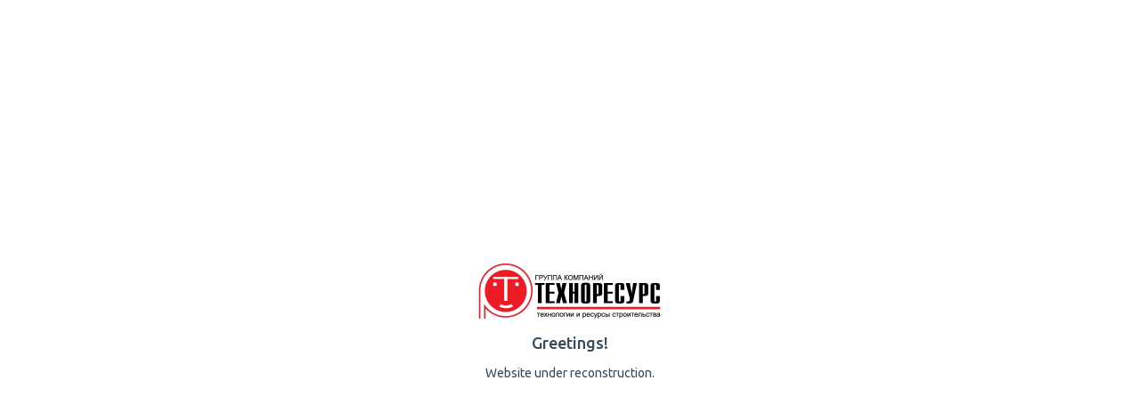

--- FILE ---
content_type: text/html; charset=UTF-8
request_url: https://t-res.ru/hermetic/action/426/
body_size: 1528
content:
<!DOCTYPE html>
<html>
<head>
  <title>Website stopper.kraski.ru is ready. The content is to be added</title>
  <meta http-equiv="Content-Type" content="text/html; charset=UTF-8">
<meta name="viewport" content="width=device-width, initial-scale=1.0"/>
  <link rel="preconnect" href="https://fonts.googleapis.com">
  <link rel="preconnect" href="https://fonts.gstatic.com" crossorigin>
  <link href="https://fonts.googleapis.com/css2?family=Ubuntu:wght@400;500&display=swap" rel="stylesheet">
  <link rel="icon" type="image/ico" href="data:image/png;base64,
  AAABAAEAEBAAAAEAIABoBAAAFgAAACgAAAAQAAAAIAAAAAEAIAAAAAAAQAQAAAAAAAAAAAAAAAAAAAAAAACs0FZxq89V9avPVv+rz1b/q89W/6vPVv+rz1b/q89W/6vPVv+rz1b/q89W/6vPVv+rz1b/q89W/6vPVfWs0FZxq89V9avPVv+rz1b/q89W/6vPVv+rz1b/q89W/6vPVv+rz1b/q89W/6vPVv+rz1b/q89W/6vPVv+rz1b/q89V9avPVv+rz1b/q89W/6vPVv+rz1b/q89W/6vPVv+rz1b/q89W/6vPVv+rz1b/q89W/6vPVv+rz1b/q89W/6vPVv+rz1b/q89W/8bejf/b6rb/2+q2/9rqtf+w0mH/zeKa/9vqtv/b6rb/2Omy/6vPV/+rz1b/q89W/6vPVv+rz1b/q89W/6vPVv/M4Zj/////////////////yeCS/9josP////////////////+92Xr/q89W/6vPVv+rz1b/q89W/6vPVv+rz1b/s9Nm//7+/v///////////+Luxf++2n3/////////////////1uet/6vPVv+rz1b/q89W/6vPVv+rz1b/q89W/6vPVv/t9dv////////////5/PT/rdBb//j78v///////////+/24P+rz1b/q89W/6vPVv+rz1b/q89W/6vPVv+rz1b/1Oap/////////////////8Dbgf/g7cH////////////+/v7/tdRq/6vPVv+rz1b/q89W/6vPVv+rz1b/q89W/7vYdv/////////////////a6bT/x9+O/////////////////87jnP+rz1b/q89W/6vPVv+rz1b/q89W/6vPVv+rz1b/9fns////////////8/jn/6/RX//9/fv////////////n8c//q89W/6vPVv+rz1b/q89W/6vPVv+rz1b/q89W/9zruv////////////////+41nH/6PLS/////////////P36/67RXf+rz1b/q89W/6vPVv+rz1b/q89W/6vPVv/C3Ib/////////////////zuOe/87jnv/////////////////C3Ib/q89W/6vPVv+rz1b/q89W/6vPVv+rz1b/q89W/6vPVv+rz1b/q89W/6vPVv+rz1b/q89W/6vPVv+rz1b/q89W/6vPVv+rz1b/q89W/6vPVv+rz1b/q89W/6vPVv+rz1b/q89W/6vPVv+rz1b/q89W/6vPVv+rz1b/q89W/6vPVv+rz1b/q89W/6vPVfWrz1b/q89W/6vPVv+rz1b/q89W/6vPVv+rz1b/q89W/6vPVv+rz1b/q89W/6vPVv+rz1b/q89W/6vPVfWs0FZxq89V9avPVv+rz1b/q89W/6vPVv+rz1b/q89W/6vPVv+rz1b/q89W/6vPVv+rz1b/q89W/6vPVfWs0FZxAAAAAAAAAAAAAAAAAAAAAAAAAAAAAAAAAAAAAAAAAAAAAAAAAAAAAAAAAAAAAAAAAAAAAAAAAAAAAAAAAAAAAA==" />
  <style>
    * {
      margin: 0;
      padding: 0;
      box-sizing: border-box;
    }
    body {
      font-family: 'Ubuntu', sans-serif;
      height: 100vh;
      min-height: 600px;
      display: flex;
      flex-direction: column;
      color: #344A5E;
    }
    .central-content {
      display: flex;
      flex-grow: 1;
      flex-shrink: 0;
      flex-direction: column;
      justify-content: center;
      align-items: center;
    }
    .bottom-content {
      height: 116px;
      display: flex;
      justify-content: center;
      align-items: center;
    }
    .caption {
      margin-top: 15px;
      text-align: center;
    }
    .big-text {
      font-weight: 500;
      font-size: 18px;
    }
    .small-text {
      font-size: 14px;
    }
    .ref {
      font-size: 14px;
      color: #0279C0;
      text-decoration: none;
    }
    .ref:hover {
      text-decoration: underline;
    }
    .pic {
      margin-bottom: 15px;
    }
    .b-text_lang_ru {
      display: none;
    }
	  .info-items{
		  display: flex;
 			flex-direction: column;
	}
	  .info-items .info-item{
		  padding: 10px;
		  width: 275px;
	}

  </style>
</head>
<body>
  <div class="central-content">
  <img src="/logotres.png">
    <div class="big-text caption b-text_lang_en">Greetings!</div>
    <div class="big-text caption b-text_lang_ru">Уважаемые клиенты!</div>
    <div class="small-text caption b-text_lang_en">Website under reconstruction.</div>
    <div class="small-text caption b-text_lang_ru">Сайт компании находится на реконструкции<br><br>
		<div class="info-items">
			<div class="info-item">
				Телефон для справки<br>
				 +7(495) 505 61 01 <br>
				Эл почта: info@t-res.ru
			</div>
			<div class="info-item">
				 Телефон для строительных компаний <br>
				+7(925) 421 44 06 <br>
				Эл почта: profkanal@t-res.ru
			</div>
		</div>
    </div>
  </div>


  <script type="text/javascript">
    var platformLanguage = navigator && (
      navigator.language ||
        navigator.browserLanguage ||
        navigator.systemLanguage ||
        navigator.userLanguage ||
        null ),
      elemsRU, elemsEN;
    if (platformLanguage.match("ru") && document.getElementsByClassName) {
      elemsRU = document.getElementsByClassName("b-text_lang_ru");
      elemsEN = document.getElementsByClassName("b-text_lang_en");
      var l = elemsEN.length;
      while(l--) {
        elemsEN[l].style.display = "none";
      }
      l = elemsRU.length;
      while(l--) {
        elemsRU[l].style.display = "block";
      }
      document.title = "Сайт на реконструкции";
    }
  </script>
</body>
</html>
